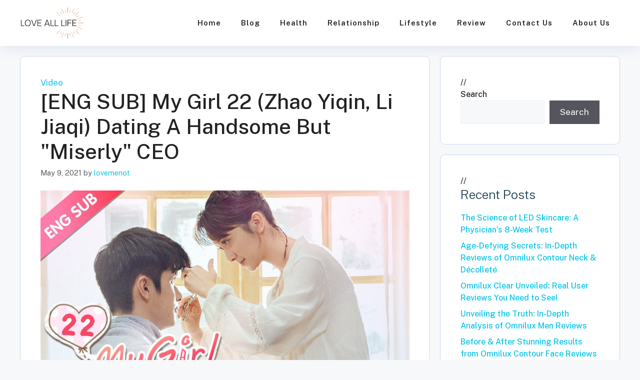

--- FILE ---
content_type: text/html; charset=UTF-8
request_url: https://loveallife.com/eng-sub-my-girl-22-zhao-yiqin-li-jiaqi-dating-a-handsome-but-miserly-ceo/
body_size: 13429
content:
<!DOCTYPE html>
<html lang="en-US">
<head>
	<meta charset="UTF-8">
	<meta name='robots' content='index, follow, max-image-preview:large, max-snippet:-1, max-video-preview:-1' />
	<style>img:is([sizes="auto" i], [sizes^="auto," i]) { contain-intrinsic-size: 3000px 1500px }</style>
	<meta name="viewport" content="width=device-width, initial-scale=1">
	<!-- This site is optimized with the Yoast SEO plugin v25.5 - https://yoast.com/wordpress/plugins/seo/ -->
	<title>[ENG SUB] My Girl 22 (Zhao Yiqin, Li Jiaqi) Dating a handsome but &quot;miserly&quot; CEO - Love All Life</title>
	<link rel="canonical" href="https://loveallife.com/eng-sub-my-girl-22-zhao-yiqin-li-jiaqi-dating-a-handsome-but-miserly-ceo/" />
	<meta property="og:locale" content="en_US" />
	<meta property="og:type" content="article" />
	<meta property="og:title" content="[ENG SUB] My Girl 22 (Zhao Yiqin, Li Jiaqi) Dating a handsome but &quot;miserly&quot; CEO - Love All Life" />
	<meta property="og:description" content="Full playlist: 💞My Girl💞 (Zhao Yiqin, Fan Zhixin, Li Jiaqi) (2020) 99分女朋友 Genres: Romance, Comedy, Friendship Subscribe for more: 💬Plot summary: When Meng Hui was a child, she was accidentally injured by Shen Yi, leaving a scar on her face and causing her a delusional disorder. Shen Yi escaped responsibility because of his young age,Continue Reading &rarr;" />
	<meta property="og:url" content="https://loveallife.com/eng-sub-my-girl-22-zhao-yiqin-li-jiaqi-dating-a-handsome-but-miserly-ceo/" />
	<meta property="og:site_name" content="Love All Life" />
	<meta property="article:published_time" content="2021-05-09T00:42:29+00:00" />
	<meta property="og:image" content="https://i.ytimg.com/vi/z8jNKa6Nvzw/maxresdefault.jpg" />
	<meta name="author" content="lovemenot" />
	<meta name="twitter:card" content="summary_large_image" />
	<meta name="twitter:image" content="https://i.ytimg.com/vi/z8jNKa6Nvzw/maxresdefault.jpg" />
	<meta name="twitter:label1" content="Written by" />
	<meta name="twitter:data1" content="lovemenot" />
	<meta name="twitter:label2" content="Est. reading time" />
	<meta name="twitter:data2" content="1 minute" />
	<script type="application/ld+json" class="yoast-schema-graph">{"@context":"https://schema.org","@graph":[{"@type":"Article","@id":"https://loveallife.com/eng-sub-my-girl-22-zhao-yiqin-li-jiaqi-dating-a-handsome-but-miserly-ceo/#article","isPartOf":{"@id":"https://loveallife.com/eng-sub-my-girl-22-zhao-yiqin-li-jiaqi-dating-a-handsome-but-miserly-ceo/"},"author":{"name":"lovemenot","@id":"https://loveallife.com/#/schema/person/f82b6b189be5d47144a4db1604270084"},"headline":"[ENG SUB] My Girl 22 (Zhao Yiqin, Li Jiaqi) Dating a handsome but &quot;miserly&quot; CEO","datePublished":"2021-05-09T00:42:29+00:00","mainEntityOfPage":{"@id":"https://loveallife.com/eng-sub-my-girl-22-zhao-yiqin-li-jiaqi-dating-a-handsome-but-miserly-ceo/"},"wordCount":248,"commentCount":0,"publisher":{"@id":"https://loveallife.com/#organization"},"image":["https://i.ytimg.com/vi/z8jNKa6Nvzw/maxresdefault.jpg"],"thumbnailUrl":"https://i.ytimg.com/vi/z8jNKa6Nvzw/maxresdefault.jpg","articleSection":["Video"],"inLanguage":"en-US","potentialAction":[{"@type":"CommentAction","name":"Comment","target":["https://loveallife.com/eng-sub-my-girl-22-zhao-yiqin-li-jiaqi-dating-a-handsome-but-miserly-ceo/#respond"]}]},{"@type":"WebPage","@id":"https://loveallife.com/eng-sub-my-girl-22-zhao-yiqin-li-jiaqi-dating-a-handsome-but-miserly-ceo/","url":"https://loveallife.com/eng-sub-my-girl-22-zhao-yiqin-li-jiaqi-dating-a-handsome-but-miserly-ceo/","name":"[ENG SUB] My Girl 22 (Zhao Yiqin, Li Jiaqi) Dating a handsome but &quot;miserly&quot; CEO - Love All Life","isPartOf":{"@id":"https://loveallife.com/#website"},"primaryImageOfPage":"https://i.ytimg.com/vi/z8jNKa6Nvzw/maxresdefault.jpg","image":["https://i.ytimg.com/vi/z8jNKa6Nvzw/maxresdefault.jpg"],"thumbnailUrl":"https://i.ytimg.com/vi/z8jNKa6Nvzw/maxresdefault.jpg","datePublished":"2021-05-09T00:42:29+00:00","breadcrumb":{"@id":"https://loveallife.com/eng-sub-my-girl-22-zhao-yiqin-li-jiaqi-dating-a-handsome-but-miserly-ceo/#breadcrumb"},"inLanguage":"en-US","potentialAction":[{"@type":"ReadAction","target":["https://loveallife.com/eng-sub-my-girl-22-zhao-yiqin-li-jiaqi-dating-a-handsome-but-miserly-ceo/"]}]},{"@type":"ImageObject","inLanguage":"en-US","@id":"https://loveallife.com/eng-sub-my-girl-22-zhao-yiqin-li-jiaqi-dating-a-handsome-but-miserly-ceo/#primaryimage","url":"https://i.ytimg.com/vi/z8jNKa6Nvzw/maxresdefault.jpg","contentUrl":"https://i.ytimg.com/vi/z8jNKa6Nvzw/maxresdefault.jpg"},{"@type":"BreadcrumbList","@id":"https://loveallife.com/eng-sub-my-girl-22-zhao-yiqin-li-jiaqi-dating-a-handsome-but-miserly-ceo/#breadcrumb","itemListElement":[{"@type":"ListItem","position":1,"name":"Home","item":"https://loveallife.com/"},{"@type":"ListItem","position":2,"name":"[ENG SUB] My Girl 22 (Zhao Yiqin, Li Jiaqi) Dating a handsome but &quot;miserly&quot; CEO"}]},{"@type":"WebSite","@id":"https://loveallife.com/#website","url":"https://loveallife.com/","name":"Love All Life","description":"Love All Life","publisher":{"@id":"https://loveallife.com/#organization"},"potentialAction":[{"@type":"SearchAction","target":{"@type":"EntryPoint","urlTemplate":"https://loveallife.com/?s={search_term_string}"},"query-input":{"@type":"PropertyValueSpecification","valueRequired":true,"valueName":"search_term_string"}}],"inLanguage":"en-US"},{"@type":"Organization","@id":"https://loveallife.com/#organization","name":"Loveallife","url":"https://loveallife.com/","logo":{"@type":"ImageObject","inLanguage":"en-US","@id":"https://loveallife.com/#/schema/logo/image/","url":"https://loveallife.com/wp-content/uploads/2023/04/cropped-love-all-life-logo1.png","contentUrl":"https://loveallife.com/wp-content/uploads/2023/04/cropped-love-all-life-logo1.png","width":209,"height":100,"caption":"Loveallife"},"image":{"@id":"https://loveallife.com/#/schema/logo/image/"}},{"@type":"Person","@id":"https://loveallife.com/#/schema/person/f82b6b189be5d47144a4db1604270084","name":"lovemenot","image":{"@type":"ImageObject","inLanguage":"en-US","@id":"https://loveallife.com/#/schema/person/image/","url":"https://secure.gravatar.com/avatar/ba4e3c4a1a62e70a77b2abc6fc487156?s=96&d=mm&r=g","contentUrl":"https://secure.gravatar.com/avatar/ba4e3c4a1a62e70a77b2abc6fc487156?s=96&d=mm&r=g","caption":"lovemenot"},"sameAs":["https://loveallife.com"]}]}</script>
	<!-- / Yoast SEO plugin. -->


<link rel='dns-prefetch' href='//www.googletagmanager.com' />
<link href='https://fonts.gstatic.com' crossorigin rel='preconnect' />
<link href='https://fonts.googleapis.com' crossorigin rel='preconnect' />
<link rel="alternate" type="application/rss+xml" title="Love All Life &raquo; Feed" href="https://loveallife.com/feed/" />
<link rel="alternate" type="application/rss+xml" title="Love All Life &raquo; Comments Feed" href="https://loveallife.com/comments/feed/" />
<link rel="alternate" type="application/rss+xml" title="Love All Life &raquo; [ENG SUB] My Girl 22 (Zhao Yiqin, Li Jiaqi) Dating a handsome but &quot;miserly&quot; CEO Comments Feed" href="https://loveallife.com/eng-sub-my-girl-22-zhao-yiqin-li-jiaqi-dating-a-handsome-but-miserly-ceo/feed/" />
<style id='wp-emoji-styles-inline-css'>

	img.wp-smiley, img.emoji {
		display: inline !important;
		border: none !important;
		box-shadow: none !important;
		height: 1em !important;
		width: 1em !important;
		margin: 0 0.07em !important;
		vertical-align: -0.1em !important;
		background: none !important;
		padding: 0 !important;
	}
</style>
<link rel='stylesheet' id='wp-block-library-css' href='https://loveallife.com/wp-includes/css/dist/block-library/style.min.css?ver=6.7.4' media='all' />
<link rel='stylesheet' id='convertkit-broadcasts-css' href='https://loveallife.com/wp-content/plugins/convertkit/resources/frontend/css/broadcasts.css?ver=2.8.6.1' media='all' />
<link rel='stylesheet' id='convertkit-button-css' href='https://loveallife.com/wp-content/plugins/convertkit/resources/frontend/css/button.css?ver=2.8.6.1' media='all' />
<link rel='stylesheet' id='convertkit-form-css' href='https://loveallife.com/wp-content/plugins/convertkit/resources/frontend/css/form.css?ver=2.8.6.1' media='all' />
<style id='classic-theme-styles-inline-css'>
/*! This file is auto-generated */
.wp-block-button__link{color:#fff;background-color:#32373c;border-radius:9999px;box-shadow:none;text-decoration:none;padding:calc(.667em + 2px) calc(1.333em + 2px);font-size:1.125em}.wp-block-file__button{background:#32373c;color:#fff;text-decoration:none}
</style>
<style id='global-styles-inline-css'>
:root{--wp--preset--aspect-ratio--square: 1;--wp--preset--aspect-ratio--4-3: 4/3;--wp--preset--aspect-ratio--3-4: 3/4;--wp--preset--aspect-ratio--3-2: 3/2;--wp--preset--aspect-ratio--2-3: 2/3;--wp--preset--aspect-ratio--16-9: 16/9;--wp--preset--aspect-ratio--9-16: 9/16;--wp--preset--color--black: #000000;--wp--preset--color--cyan-bluish-gray: #abb8c3;--wp--preset--color--white: #ffffff;--wp--preset--color--pale-pink: #f78da7;--wp--preset--color--vivid-red: #cf2e2e;--wp--preset--color--luminous-vivid-orange: #ff6900;--wp--preset--color--luminous-vivid-amber: #fcb900;--wp--preset--color--light-green-cyan: #7bdcb5;--wp--preset--color--vivid-green-cyan: #00d084;--wp--preset--color--pale-cyan-blue: #8ed1fc;--wp--preset--color--vivid-cyan-blue: #0693e3;--wp--preset--color--vivid-purple: #9b51e0;--wp--preset--color--contrast: var(--contrast);--wp--preset--color--contrast-2: var(--contrast-2);--wp--preset--color--contrast-3: var(--contrast-3);--wp--preset--color--base: var(--base);--wp--preset--color--base-2: var(--base-2);--wp--preset--color--base-3: var(--base-3);--wp--preset--color--accent: var(--accent);--wp--preset--color--highlight-color: var(--highlight-color);--wp--preset--color--border: var(--border);--wp--preset--gradient--vivid-cyan-blue-to-vivid-purple: linear-gradient(135deg,rgba(6,147,227,1) 0%,rgb(155,81,224) 100%);--wp--preset--gradient--light-green-cyan-to-vivid-green-cyan: linear-gradient(135deg,rgb(122,220,180) 0%,rgb(0,208,130) 100%);--wp--preset--gradient--luminous-vivid-amber-to-luminous-vivid-orange: linear-gradient(135deg,rgba(252,185,0,1) 0%,rgba(255,105,0,1) 100%);--wp--preset--gradient--luminous-vivid-orange-to-vivid-red: linear-gradient(135deg,rgba(255,105,0,1) 0%,rgb(207,46,46) 100%);--wp--preset--gradient--very-light-gray-to-cyan-bluish-gray: linear-gradient(135deg,rgb(238,238,238) 0%,rgb(169,184,195) 100%);--wp--preset--gradient--cool-to-warm-spectrum: linear-gradient(135deg,rgb(74,234,220) 0%,rgb(151,120,209) 20%,rgb(207,42,186) 40%,rgb(238,44,130) 60%,rgb(251,105,98) 80%,rgb(254,248,76) 100%);--wp--preset--gradient--blush-light-purple: linear-gradient(135deg,rgb(255,206,236) 0%,rgb(152,150,240) 100%);--wp--preset--gradient--blush-bordeaux: linear-gradient(135deg,rgb(254,205,165) 0%,rgb(254,45,45) 50%,rgb(107,0,62) 100%);--wp--preset--gradient--luminous-dusk: linear-gradient(135deg,rgb(255,203,112) 0%,rgb(199,81,192) 50%,rgb(65,88,208) 100%);--wp--preset--gradient--pale-ocean: linear-gradient(135deg,rgb(255,245,203) 0%,rgb(182,227,212) 50%,rgb(51,167,181) 100%);--wp--preset--gradient--electric-grass: linear-gradient(135deg,rgb(202,248,128) 0%,rgb(113,206,126) 100%);--wp--preset--gradient--midnight: linear-gradient(135deg,rgb(2,3,129) 0%,rgb(40,116,252) 100%);--wp--preset--font-size--small: 13px;--wp--preset--font-size--medium: 20px;--wp--preset--font-size--large: 36px;--wp--preset--font-size--x-large: 42px;--wp--preset--spacing--20: 0.44rem;--wp--preset--spacing--30: 0.67rem;--wp--preset--spacing--40: 1rem;--wp--preset--spacing--50: 1.5rem;--wp--preset--spacing--60: 2.25rem;--wp--preset--spacing--70: 3.38rem;--wp--preset--spacing--80: 5.06rem;--wp--preset--shadow--natural: 6px 6px 9px rgba(0, 0, 0, 0.2);--wp--preset--shadow--deep: 12px 12px 50px rgba(0, 0, 0, 0.4);--wp--preset--shadow--sharp: 6px 6px 0px rgba(0, 0, 0, 0.2);--wp--preset--shadow--outlined: 6px 6px 0px -3px rgba(255, 255, 255, 1), 6px 6px rgba(0, 0, 0, 1);--wp--preset--shadow--crisp: 6px 6px 0px rgba(0, 0, 0, 1);}:where(.is-layout-flex){gap: 0.5em;}:where(.is-layout-grid){gap: 0.5em;}body .is-layout-flex{display: flex;}.is-layout-flex{flex-wrap: wrap;align-items: center;}.is-layout-flex > :is(*, div){margin: 0;}body .is-layout-grid{display: grid;}.is-layout-grid > :is(*, div){margin: 0;}:where(.wp-block-columns.is-layout-flex){gap: 2em;}:where(.wp-block-columns.is-layout-grid){gap: 2em;}:where(.wp-block-post-template.is-layout-flex){gap: 1.25em;}:where(.wp-block-post-template.is-layout-grid){gap: 1.25em;}.has-black-color{color: var(--wp--preset--color--black) !important;}.has-cyan-bluish-gray-color{color: var(--wp--preset--color--cyan-bluish-gray) !important;}.has-white-color{color: var(--wp--preset--color--white) !important;}.has-pale-pink-color{color: var(--wp--preset--color--pale-pink) !important;}.has-vivid-red-color{color: var(--wp--preset--color--vivid-red) !important;}.has-luminous-vivid-orange-color{color: var(--wp--preset--color--luminous-vivid-orange) !important;}.has-luminous-vivid-amber-color{color: var(--wp--preset--color--luminous-vivid-amber) !important;}.has-light-green-cyan-color{color: var(--wp--preset--color--light-green-cyan) !important;}.has-vivid-green-cyan-color{color: var(--wp--preset--color--vivid-green-cyan) !important;}.has-pale-cyan-blue-color{color: var(--wp--preset--color--pale-cyan-blue) !important;}.has-vivid-cyan-blue-color{color: var(--wp--preset--color--vivid-cyan-blue) !important;}.has-vivid-purple-color{color: var(--wp--preset--color--vivid-purple) !important;}.has-black-background-color{background-color: var(--wp--preset--color--black) !important;}.has-cyan-bluish-gray-background-color{background-color: var(--wp--preset--color--cyan-bluish-gray) !important;}.has-white-background-color{background-color: var(--wp--preset--color--white) !important;}.has-pale-pink-background-color{background-color: var(--wp--preset--color--pale-pink) !important;}.has-vivid-red-background-color{background-color: var(--wp--preset--color--vivid-red) !important;}.has-luminous-vivid-orange-background-color{background-color: var(--wp--preset--color--luminous-vivid-orange) !important;}.has-luminous-vivid-amber-background-color{background-color: var(--wp--preset--color--luminous-vivid-amber) !important;}.has-light-green-cyan-background-color{background-color: var(--wp--preset--color--light-green-cyan) !important;}.has-vivid-green-cyan-background-color{background-color: var(--wp--preset--color--vivid-green-cyan) !important;}.has-pale-cyan-blue-background-color{background-color: var(--wp--preset--color--pale-cyan-blue) !important;}.has-vivid-cyan-blue-background-color{background-color: var(--wp--preset--color--vivid-cyan-blue) !important;}.has-vivid-purple-background-color{background-color: var(--wp--preset--color--vivid-purple) !important;}.has-black-border-color{border-color: var(--wp--preset--color--black) !important;}.has-cyan-bluish-gray-border-color{border-color: var(--wp--preset--color--cyan-bluish-gray) !important;}.has-white-border-color{border-color: var(--wp--preset--color--white) !important;}.has-pale-pink-border-color{border-color: var(--wp--preset--color--pale-pink) !important;}.has-vivid-red-border-color{border-color: var(--wp--preset--color--vivid-red) !important;}.has-luminous-vivid-orange-border-color{border-color: var(--wp--preset--color--luminous-vivid-orange) !important;}.has-luminous-vivid-amber-border-color{border-color: var(--wp--preset--color--luminous-vivid-amber) !important;}.has-light-green-cyan-border-color{border-color: var(--wp--preset--color--light-green-cyan) !important;}.has-vivid-green-cyan-border-color{border-color: var(--wp--preset--color--vivid-green-cyan) !important;}.has-pale-cyan-blue-border-color{border-color: var(--wp--preset--color--pale-cyan-blue) !important;}.has-vivid-cyan-blue-border-color{border-color: var(--wp--preset--color--vivid-cyan-blue) !important;}.has-vivid-purple-border-color{border-color: var(--wp--preset--color--vivid-purple) !important;}.has-vivid-cyan-blue-to-vivid-purple-gradient-background{background: var(--wp--preset--gradient--vivid-cyan-blue-to-vivid-purple) !important;}.has-light-green-cyan-to-vivid-green-cyan-gradient-background{background: var(--wp--preset--gradient--light-green-cyan-to-vivid-green-cyan) !important;}.has-luminous-vivid-amber-to-luminous-vivid-orange-gradient-background{background: var(--wp--preset--gradient--luminous-vivid-amber-to-luminous-vivid-orange) !important;}.has-luminous-vivid-orange-to-vivid-red-gradient-background{background: var(--wp--preset--gradient--luminous-vivid-orange-to-vivid-red) !important;}.has-very-light-gray-to-cyan-bluish-gray-gradient-background{background: var(--wp--preset--gradient--very-light-gray-to-cyan-bluish-gray) !important;}.has-cool-to-warm-spectrum-gradient-background{background: var(--wp--preset--gradient--cool-to-warm-spectrum) !important;}.has-blush-light-purple-gradient-background{background: var(--wp--preset--gradient--blush-light-purple) !important;}.has-blush-bordeaux-gradient-background{background: var(--wp--preset--gradient--blush-bordeaux) !important;}.has-luminous-dusk-gradient-background{background: var(--wp--preset--gradient--luminous-dusk) !important;}.has-pale-ocean-gradient-background{background: var(--wp--preset--gradient--pale-ocean) !important;}.has-electric-grass-gradient-background{background: var(--wp--preset--gradient--electric-grass) !important;}.has-midnight-gradient-background{background: var(--wp--preset--gradient--midnight) !important;}.has-small-font-size{font-size: var(--wp--preset--font-size--small) !important;}.has-medium-font-size{font-size: var(--wp--preset--font-size--medium) !important;}.has-large-font-size{font-size: var(--wp--preset--font-size--large) !important;}.has-x-large-font-size{font-size: var(--wp--preset--font-size--x-large) !important;}
:where(.wp-block-post-template.is-layout-flex){gap: 1.25em;}:where(.wp-block-post-template.is-layout-grid){gap: 1.25em;}
:where(.wp-block-columns.is-layout-flex){gap: 2em;}:where(.wp-block-columns.is-layout-grid){gap: 2em;}
:root :where(.wp-block-pullquote){font-size: 1.5em;line-height: 1.6;}
</style>
<link rel='stylesheet' id='contact-form-7-css' href='https://loveallife.com/wp-content/plugins/contact-form-7/includes/css/styles.css?ver=6.1' media='all' />
<link rel='stylesheet' id='toc-screen-css' href='https://loveallife.com/wp-content/plugins/table-of-contents-plus/screen.min.css?ver=2411.1' media='all' />
<link rel='stylesheet' id='generate-comments-css' href='https://loveallife.com/wp-content/themes/generatepress/assets/css/components/comments.min.css?ver=3.5.1' media='all' />
<link rel='stylesheet' id='generate-widget-areas-css' href='https://loveallife.com/wp-content/themes/generatepress/assets/css/components/widget-areas.min.css?ver=3.5.1' media='all' />
<link rel='stylesheet' id='generate-style-css' href='https://loveallife.com/wp-content/themes/generatepress/assets/css/main.min.css?ver=3.5.1' media='all' />
<style id='generate-style-inline-css'>
body{background-color:var(--base-2);color:var(--contrast);}a{color:var(--accent);}a:hover, a:focus{text-decoration:underline;}.entry-title a, .site-branding a, a.button, .wp-block-button__link, .main-navigation a{text-decoration:none;}a:hover, a:focus, a:active{color:var(--contrast);}.wp-block-group__inner-container{max-width:1200px;margin-left:auto;margin-right:auto;}.site-header .header-image{width:130px;}.generate-back-to-top{font-size:20px;border-radius:3px;position:fixed;bottom:30px;right:30px;line-height:40px;width:40px;text-align:center;z-index:10;transition:opacity 300ms ease-in-out;opacity:0.1;transform:translateY(1000px);}.generate-back-to-top__show{opacity:1;transform:translateY(0);}:root{--contrast:#222222;--contrast-2:#575760;--contrast-3:#b2b2be;--base:#f0f0f0;--base-2:#f7f8f9;--base-3:#ffffff;--accent:#03c4eb;--highlight-color:#fde9e5;--border:#cdd9ec;}:root .has-contrast-color{color:var(--contrast);}:root .has-contrast-background-color{background-color:var(--contrast);}:root .has-contrast-2-color{color:var(--contrast-2);}:root .has-contrast-2-background-color{background-color:var(--contrast-2);}:root .has-contrast-3-color{color:var(--contrast-3);}:root .has-contrast-3-background-color{background-color:var(--contrast-3);}:root .has-base-color{color:var(--base);}:root .has-base-background-color{background-color:var(--base);}:root .has-base-2-color{color:var(--base-2);}:root .has-base-2-background-color{background-color:var(--base-2);}:root .has-base-3-color{color:var(--base-3);}:root .has-base-3-background-color{background-color:var(--base-3);}:root .has-accent-color{color:var(--accent);}:root .has-accent-background-color{background-color:var(--accent);}:root .has-highlight-color-color{color:var(--highlight-color);}:root .has-highlight-color-background-color{background-color:var(--highlight-color);}:root .has-border-color{color:var(--border);}:root .has-border-background-color{background-color:var(--border);}body, button, input, select, textarea{font-family:Public Sans, sans-serif;}.main-navigation a, .main-navigation .menu-toggle, .main-navigation .menu-bar-items{font-family:Public Sans, sans-serif;font-weight:600;text-transform:capitalize;letter-spacing:1px;}h1.entry-title{font-family:Public Sans, sans-serif;font-weight:500;text-transform:capitalize;}h2.entry-title{font-family:Public Sans, sans-serif;font-weight:300;text-transform:capitalize;font-size:36px;line-height:1.6;}.widget-title{font-family:Public Sans, sans-serif;font-weight:500;font-size:16px;}.page-title{font-family:Public Sans, sans-serif;font-weight:900;text-transform:uppercase;}h3{font-family:Public Sans, sans-serif;font-weight:300;text-transform:capitalize;font-size:25px;}h4{font-family:Public Sans, sans-serif;font-weight:300;text-transform:capitalize;font-size:20px;line-height:1em;}.top-bar{background-color:#636363;color:#ffffff;}.top-bar a{color:#ffffff;}.top-bar a:hover{color:#303030;}.site-header{background-color:var(--base-3);}.main-title a,.main-title a:hover{color:var(--contrast);}.site-description{color:var(--contrast-2);}.mobile-menu-control-wrapper .menu-toggle,.mobile-menu-control-wrapper .menu-toggle:hover,.mobile-menu-control-wrapper .menu-toggle:focus,.has-inline-mobile-toggle #site-navigation.toggled{background-color:rgba(0, 0, 0, 0.02);}.main-navigation,.main-navigation ul ul{background-color:var(--base-3);}.main-navigation .main-nav ul li a, .main-navigation .menu-toggle, .main-navigation .menu-bar-items{color:var(--contrast);}.main-navigation .main-nav ul li:not([class*="current-menu-"]):hover > a, .main-navigation .main-nav ul li:not([class*="current-menu-"]):focus > a, .main-navigation .main-nav ul li.sfHover:not([class*="current-menu-"]) > a, .main-navigation .menu-bar-item:hover > a, .main-navigation .menu-bar-item.sfHover > a{color:var(--accent);}button.menu-toggle:hover,button.menu-toggle:focus{color:var(--contrast);}.main-navigation .main-nav ul li[class*="current-menu-"] > a{color:var(--accent);}.navigation-search input[type="search"],.navigation-search input[type="search"]:active, .navigation-search input[type="search"]:focus, .main-navigation .main-nav ul li.search-item.active > a, .main-navigation .menu-bar-items .search-item.active > a{color:var(--accent);}.main-navigation ul ul{background-color:var(--base);}.separate-containers .inside-article, .separate-containers .comments-area, .separate-containers .page-header, .one-container .container, .separate-containers .paging-navigation, .inside-page-header{background-color:var(--base-3);}.entry-title a{color:var(--contrast);}.entry-title a:hover{color:var(--contrast-2);}.entry-meta{color:var(--contrast-2);}h3{color:#1d4355;}h4{color:#bc0024;}.sidebar .widget{background-color:var(--base-3);}.footer-widgets{background-color:var(--base-3);}.site-info{background-color:var(--base-3);}input[type="text"],input[type="email"],input[type="url"],input[type="password"],input[type="search"],input[type="tel"],input[type="number"],textarea,select{color:var(--contrast);background-color:var(--base-2);border-color:var(--base);}input[type="text"]:focus,input[type="email"]:focus,input[type="url"]:focus,input[type="password"]:focus,input[type="search"]:focus,input[type="tel"]:focus,input[type="number"]:focus,textarea:focus,select:focus{color:var(--contrast);background-color:var(--base-2);border-color:var(--contrast-3);}button,html input[type="button"],input[type="reset"],input[type="submit"],a.button,a.wp-block-button__link:not(.has-background){color:#ffffff;background-color:#55555e;}button:hover,html input[type="button"]:hover,input[type="reset"]:hover,input[type="submit"]:hover,a.button:hover,button:focus,html input[type="button"]:focus,input[type="reset"]:focus,input[type="submit"]:focus,a.button:focus,a.wp-block-button__link:not(.has-background):active,a.wp-block-button__link:not(.has-background):focus,a.wp-block-button__link:not(.has-background):hover{color:#ffffff;background-color:#3f4047;}a.generate-back-to-top{background-color:var(--base);color:#ffffff;}a.generate-back-to-top:hover,a.generate-back-to-top:focus{background-color:rgba( 0,0,0,0.6 );color:#ffffff;}:root{--gp-search-modal-bg-color:var(--base-3);--gp-search-modal-text-color:var(--contrast);--gp-search-modal-overlay-bg-color:rgba(0,0,0,0.2);}@media (max-width:768px){.main-navigation .menu-bar-item:hover > a, .main-navigation .menu-bar-item.sfHover > a{background:none;color:var(--contrast);}}.inside-top-bar.grid-container{max-width:1280px;}.inside-header.grid-container{max-width:1280px;}.site-main .wp-block-group__inner-container{padding:40px;}.separate-containers .paging-navigation{padding-top:20px;padding-bottom:20px;}.entry-content .alignwide, body:not(.no-sidebar) .entry-content .alignfull{margin-left:-40px;width:calc(100% + 80px);max-width:calc(100% + 80px);}.rtl .menu-item-has-children .dropdown-menu-toggle{padding-left:20px;}.rtl .main-navigation .main-nav ul li.menu-item-has-children > a{padding-right:20px;}.footer-widgets-container.grid-container{max-width:1280px;}.inside-site-info.grid-container{max-width:1280px;}@media (max-width:768px){.separate-containers .inside-article, .separate-containers .comments-area, .separate-containers .page-header, .separate-containers .paging-navigation, .one-container .site-content, .inside-page-header{padding:30px;}.site-main .wp-block-group__inner-container{padding:30px;}.inside-top-bar{padding-right:30px;padding-left:30px;}.inside-header{padding-right:30px;padding-left:30px;}.widget-area .widget{padding-top:30px;padding-right:30px;padding-bottom:30px;padding-left:30px;}.footer-widgets-container{padding-top:30px;padding-right:30px;padding-bottom:30px;padding-left:30px;}.inside-site-info{padding-right:30px;padding-left:30px;}.entry-content .alignwide, body:not(.no-sidebar) .entry-content .alignfull{margin-left:-30px;width:calc(100% + 60px);max-width:calc(100% + 60px);}.one-container .site-main .paging-navigation{margin-bottom:20px;}}/* End cached CSS */.is-right-sidebar{width:30%;}.is-left-sidebar{width:30%;}.site-content .content-area{width:70%;}@media (max-width:768px){.main-navigation .menu-toggle,.sidebar-nav-mobile:not(#sticky-placeholder){display:block;}.main-navigation ul,.gen-sidebar-nav,.main-navigation:not(.slideout-navigation):not(.toggled) .main-nav > ul,.has-inline-mobile-toggle #site-navigation .inside-navigation > *:not(.navigation-search):not(.main-nav){display:none;}.nav-align-right .inside-navigation,.nav-align-center .inside-navigation{justify-content:space-between;}.has-inline-mobile-toggle .mobile-menu-control-wrapper{display:flex;flex-wrap:wrap;}.has-inline-mobile-toggle .inside-header{flex-direction:row;text-align:left;flex-wrap:wrap;}.has-inline-mobile-toggle .header-widget,.has-inline-mobile-toggle #site-navigation{flex-basis:100%;}.nav-float-left .has-inline-mobile-toggle #site-navigation{order:10;}}
</style>
<link rel='stylesheet' id='generate-google-fonts-css' href='https://fonts.googleapis.com/css?family=Public+Sans%3A100%2C200%2C300%2Cregular%2C500%2C600%2C700%2C800%2C900%2C100italic%2C200italic%2C300italic%2Citalic%2C500italic%2C600italic%2C700italic%2C800italic%2C900italic&#038;display=swap&#038;ver=3.5.1' media='all' />
<link rel='stylesheet' id='recent-posts-widget-with-thumbnails-public-style-css' href='https://loveallife.com/wp-content/plugins/recent-posts-widget-with-thumbnails/public.css?ver=7.1.1' media='all' />
<style id='generateblocks-inline-css'>
:root{--gb-container-width:1200px;}.gb-container .wp-block-image img{vertical-align:middle;}.gb-grid-wrapper .wp-block-image{margin-bottom:0;}.gb-highlight{background:none;}.gb-shape{line-height:0;}
</style>
<script src="https://loveallife.com/wp-includes/js/jquery/jquery.min.js?ver=3.7.1" id="jquery-core-js"></script>
<script src="https://loveallife.com/wp-includes/js/jquery/jquery-migrate.min.js?ver=3.4.1" id="jquery-migrate-js"></script>

<!-- Google tag (gtag.js) snippet added by Site Kit -->

<!-- Google Analytics snippet added by Site Kit -->
<script src="https://www.googletagmanager.com/gtag/js?id=GT-KVJ2SK3" id="google_gtagjs-js" async></script>
<script id="google_gtagjs-js-after">
window.dataLayer = window.dataLayer || [];function gtag(){dataLayer.push(arguments);}
gtag("set","linker",{"domains":["loveallife.com"]});
gtag("js", new Date());
gtag("set", "developer_id.dZTNiMT", true);
gtag("config", "GT-KVJ2SK3");
</script>

<!-- End Google tag (gtag.js) snippet added by Site Kit -->
<link rel="https://api.w.org/" href="https://loveallife.com/wp-json/" /><link rel="alternate" title="JSON" type="application/json" href="https://loveallife.com/wp-json/wp/v2/posts/4981" /><link rel="EditURI" type="application/rsd+xml" title="RSD" href="https://loveallife.com/xmlrpc.php?rsd" />
<meta name="generator" content="WordPress 6.7.4" />
<link rel='shortlink' href='https://loveallife.com/?p=4981' />
<link rel="alternate" title="oEmbed (JSON)" type="application/json+oembed" href="https://loveallife.com/wp-json/oembed/1.0/embed?url=https%3A%2F%2Floveallife.com%2Feng-sub-my-girl-22-zhao-yiqin-li-jiaqi-dating-a-handsome-but-miserly-ceo%2F" />
<link rel="alternate" title="oEmbed (XML)" type="text/xml+oembed" href="https://loveallife.com/wp-json/oembed/1.0/embed?url=https%3A%2F%2Floveallife.com%2Feng-sub-my-girl-22-zhao-yiqin-li-jiaqi-dating-a-handsome-but-miserly-ceo%2F&#038;format=xml" />
<meta name="generator" content="Site Kit by Google 1.157.0" /><meta name="p:domain_verify" content="6b9733ae7d34aec919322cb5c4333360"/><link rel="pingback" href="https://loveallife.com/xmlrpc.php">
<link rel="icon" href="https://loveallife.com/wp-content/uploads/2023/04/cropped-love-me-not-32x32.png" sizes="32x32" />
<link rel="icon" href="https://loveallife.com/wp-content/uploads/2023/04/cropped-love-me-not-192x192.png" sizes="192x192" />
<link rel="apple-touch-icon" href="https://loveallife.com/wp-content/uploads/2023/04/cropped-love-me-not-180x180.png" />
<meta name="msapplication-TileImage" content="https://loveallife.com/wp-content/uploads/2023/04/cropped-love-me-not-270x270.png" />
		<style id="wp-custom-css">
			.widget-area .widget .recent-posts-widget-with-thumbnails {
    padding: 0px;
}
.comments-area,
.home-grid,
.archive .page-header,
.category .page-header,
.search .page-header,
.blog .inside-article,
.page .inside-article,
.single .inside-article,
.category .inside-article,
.tag .inside-article,
.search .inside-article,
#left-sidebar .widget_block,
#right-sidebar .widget_block {
	border: 1px solid var(--border);
	border-radius: 10px;
	-moz-border-radius: 10px;
	-webkit-border-radius: 10px;
}
header.site-header {
	box-shadow: 0 4px 25px 0 #0747a01a;
}
header .inside-header {
  padding: 15px 40px !important;
}
.read-more {
	display: block;
  padding-top: 15px;
}
.blog footer.entry-meta .cat-links,
.category footer.entry-meta .cat-links,
.search footer.entry-meta .cat-links,
.tag footer.entry-meta .cat-links {
	display: none;
}
.blog footer.entry-meta .tags-links,
.category footer.entry-meta .tags-links,
.search footer.entry-meta .tags-links,
.tag footer.entry-meta .tags-links {
	display: none;
}
.blog footer.entry-meta .comments-link,
.category footer.entry-meta .comments-link,
.search footer.entry-meta .comments-link,
.tag footer.entry-meta .comments-link {
	display: none;
}
.single-featured-image {
	padding-top: 25px;
}
.blog .inside-article,
.category .inside-article,
.search .inside-article,
.tag .inside-article {
	padding-bottom: 10px;
}
ul.wp-block-categories li,
ul.wp-block-archives li {
	list-style-type: none;
	margin-left: 0px;
	border-bottom: 1px dotted var(--border);
}
ul.wp-block-categories li a,
ul.wp-block-archives li a {
	display: inline-block;
	width: 80%;
	float: none;
	text-decoration: none;
	padding-bottom: 13px;
	margin-bottom: 13px;
}
.wp-block-tag-cloud a {
	font-size: 14px !important;
	text-decoration: none;
	border: 1px solid var(--border);
	padding: 5px 12px;
	margin-bottom: 10px;
}
#left-sidebar .widget-title::before,
#right-sidebar .widget-title::before,
.section-title::before {
	content: "//";
  margin-right: 5px;
}
.search.widget-title .wp-block-search__inside-wrapper {
	margin-top: 20px;
}
.rpwwt-widget .rpwwt-post-date {
	font-size: 14px;
  padding-bottom: 15px;
}
.home-grid a {
	text-decoration: none;
}
hr.home-page-separator {
	margin-top: -10px;
	border-width: 0px;
	background-color: var(--border);
}		</style>
		<link rel="preload" as="image" href="https://i.ytimg.com/vi/z8jNKa6Nvzw/maxresdefault.jpg"></head>


<body class="post-template-default single single-post postid-4981 single-format-standard wp-custom-logo wp-embed-responsive right-sidebar nav-float-right separate-containers header-aligned-left dropdown-hover featured-image-active" itemtype="https://schema.org/Blog" itemscope>
	<a class="screen-reader-text skip-link" href="#content" title="Skip to content">Skip to content</a>		<header class="site-header has-inline-mobile-toggle" id="masthead" aria-label="Site"  itemtype="https://schema.org/WPHeader" itemscope>
			<div class="inside-header grid-container">
				<div class="site-logo">
					<a href="https://loveallife.com/" rel="home">
						<img  class="header-image is-logo-image" alt="Love All Life" src="https://loveallife.com/wp-content/uploads/2023/04/cropped-love-all-life-logo1.png" width="209" height="100" />
					</a>
				</div>	<nav class="main-navigation mobile-menu-control-wrapper" id="mobile-menu-control-wrapper" aria-label="Mobile Toggle">
				<button data-nav="site-navigation" class="menu-toggle" aria-controls="primary-menu" aria-expanded="false">
			<span class="gp-icon icon-menu-bars"><svg viewBox="0 0 512 512" aria-hidden="true" xmlns="http://www.w3.org/2000/svg" width="1em" height="1em"><path d="M0 96c0-13.255 10.745-24 24-24h464c13.255 0 24 10.745 24 24s-10.745 24-24 24H24c-13.255 0-24-10.745-24-24zm0 160c0-13.255 10.745-24 24-24h464c13.255 0 24 10.745 24 24s-10.745 24-24 24H24c-13.255 0-24-10.745-24-24zm0 160c0-13.255 10.745-24 24-24h464c13.255 0 24 10.745 24 24s-10.745 24-24 24H24c-13.255 0-24-10.745-24-24z" /></svg><svg viewBox="0 0 512 512" aria-hidden="true" xmlns="http://www.w3.org/2000/svg" width="1em" height="1em"><path d="M71.029 71.029c9.373-9.372 24.569-9.372 33.942 0L256 222.059l151.029-151.03c9.373-9.372 24.569-9.372 33.942 0 9.372 9.373 9.372 24.569 0 33.942L289.941 256l151.03 151.029c9.372 9.373 9.372 24.569 0 33.942-9.373 9.372-24.569 9.372-33.942 0L256 289.941l-151.029 151.03c-9.373 9.372-24.569 9.372-33.942 0-9.372-9.373-9.372-24.569 0-33.942L222.059 256 71.029 104.971c-9.372-9.373-9.372-24.569 0-33.942z" /></svg></span><span class="screen-reader-text">Menu</span>		</button>
	</nav>
			<nav class="main-navigation sub-menu-right" id="site-navigation" aria-label="Primary"  itemtype="https://schema.org/SiteNavigationElement" itemscope>
			<div class="inside-navigation grid-container">
								<button class="menu-toggle" aria-controls="primary-menu" aria-expanded="false">
					<span class="gp-icon icon-menu-bars"><svg viewBox="0 0 512 512" aria-hidden="true" xmlns="http://www.w3.org/2000/svg" width="1em" height="1em"><path d="M0 96c0-13.255 10.745-24 24-24h464c13.255 0 24 10.745 24 24s-10.745 24-24 24H24c-13.255 0-24-10.745-24-24zm0 160c0-13.255 10.745-24 24-24h464c13.255 0 24 10.745 24 24s-10.745 24-24 24H24c-13.255 0-24-10.745-24-24zm0 160c0-13.255 10.745-24 24-24h464c13.255 0 24 10.745 24 24s-10.745 24-24 24H24c-13.255 0-24-10.745-24-24z" /></svg><svg viewBox="0 0 512 512" aria-hidden="true" xmlns="http://www.w3.org/2000/svg" width="1em" height="1em"><path d="M71.029 71.029c9.373-9.372 24.569-9.372 33.942 0L256 222.059l151.029-151.03c9.373-9.372 24.569-9.372 33.942 0 9.372 9.373 9.372 24.569 0 33.942L289.941 256l151.03 151.029c9.372 9.373 9.372 24.569 0 33.942-9.373 9.372-24.569 9.372-33.942 0L256 289.941l-151.029 151.03c-9.373 9.372-24.569 9.372-33.942 0-9.372-9.373-9.372-24.569 0-33.942L222.059 256 71.029 104.971c-9.372-9.373-9.372-24.569 0-33.942z" /></svg></span><span class="mobile-menu">Menu</span>				</button>
				<div id="primary-menu" class="main-nav"><ul id="menu-main-menu" class=" menu sf-menu"><li id="menu-item-7580" class="menu-item menu-item-type-post_type menu-item-object-page menu-item-home menu-item-7580"><a href="https://loveallife.com/">Home</a></li>
<li id="menu-item-7581" class="menu-item menu-item-type-post_type menu-item-object-page current_page_parent menu-item-7581"><a href="https://loveallife.com/blog/">Blog</a></li>
<li id="menu-item-7567" class="menu-item menu-item-type-taxonomy menu-item-object-category menu-item-7567"><a href="https://loveallife.com/category/health/">Health</a></li>
<li id="menu-item-7568" class="menu-item menu-item-type-taxonomy menu-item-object-category menu-item-7568"><a href="https://loveallife.com/category/relationship/">Relationship</a></li>
<li id="menu-item-7569" class="menu-item menu-item-type-taxonomy menu-item-object-category menu-item-7569"><a href="https://loveallife.com/category/lifestyle/">Lifestyle</a></li>
<li id="menu-item-7630" class="menu-item menu-item-type-taxonomy menu-item-object-category menu-item-7630"><a href="https://loveallife.com/category/review/">Review</a></li>
<li id="menu-item-7565" class="menu-item menu-item-type-post_type menu-item-object-page menu-item-7565"><a href="https://loveallife.com/contact-us/">Contact Us</a></li>
<li id="menu-item-7566" class="menu-item menu-item-type-post_type menu-item-object-page menu-item-7566"><a href="https://loveallife.com/about-us/">About Us</a></li>
</ul></div>			</div>
		</nav>
					</div>
		</header>
		
	<div class="site grid-container container hfeed" id="page">
				<div class="site-content" id="content">
			
	<div class="content-area" id="primary">
		<main class="site-main" id="main">
			
<article id="post-4981" class="post-4981 post type-post status-publish format-standard has-post-thumbnail hentry category-video" itemtype="https://schema.org/CreativeWork" itemscope>
	<div class="inside-article">
					<header class="entry-header">
				<div class="gp-custom-category-section"><a href="https://loveallife.com/category/video/">Video</a></div><h1 class="entry-title" itemprop="headline">[ENG SUB] My Girl 22 (Zhao Yiqin, Li Jiaqi) Dating a handsome but &quot;miserly&quot; CEO</h1>		<div class="entry-meta">
			<div class="gp-post-date-author"><span class="posted-on"><time class="entry-date published" datetime="2021-05-09T00:42:29+00:00" itemprop="datePublished">May 9, 2021</time></span> <span class="byline">by <span class="author vcard" itemprop="author" itemtype="https://schema.org/Person" itemscope><a class="url fn n" href="https://loveallife.com/author/thomasnelson/" title="View all posts by lovemenot" rel="author" itemprop="url"><span class="author-name" itemprop="name">lovemenot</span></a></span></span> </div>		</div>
					</header>
			<img alt="[ENG SUB] My Girl 22 (Zhao Yiqin, Li Jiaqi) Dating a handsome but &quot;miserly&quot; CEO" title="[ENG SUB] My Girl 22 (Zhao Yiqin, Li Jiaqi) Dating a handsome but &quot;miserly&quot; CEO" post-id="4981" fifu-featured="1" class="single-featured-image" src="https://i.ytimg.com/vi/z8jNKa6Nvzw/maxresdefault.jpg"></img>
		<div class="entry-content" itemprop="text">
			<p>Full playlist: </p>
<p>💞My Girl💞 (Zhao Yiqin, Fan Zhixin, Li Jiaqi) (2020) 99分女朋友<br />
Genres: Romance, Comedy, Friendship<br />
Subscribe for more: </p>
<p>💬Plot summary:<br />
When Meng Hui was a child, she was accidentally injured by Shen Yi, leaving a scar on her face and causing her a delusional disorder. Shen Yi escaped responsibility because of his young age, but both of them grew up with their own respective &#8220;scars.&#8221;<br />
One day, they came across each other again when Meng Hui, now a makeup artist, meets Shen Yi whom she thought was a junior staff of the cosmetics company LS, but in reality, he is the president of the company. Unexpectedly provoked by something, Meng Hui suddenly declares herself as the president&#8217;s girlfriend due to the activation of her delusional disorder. In order to get the formula of her self-made foundation liquid, Shen Yi pretends to be her boyfriend.</p>
<p>💕Cast:<br />
Shen Yi &#8211; Zhao Yiqin<br />
Meng Hui &#8211; Li Jiaqi<br />
Ah Tao &#8211; Pu Tao<br />
Wei Lei &#8211; He Meixuan<br />
Sui An &#8211; Fan Zhixin</p>
<p>🌟Similar dramas:<br />
Mountains and Ocean (Fan Zhixin, Zhuang Dafei):<br />
The Big Boss (Huang Junjie, Li Kaixin):<br />
Moonshine and Valentine (Victoria Song, Johnny Huang):<br />
Smile (Li Wenhan, Du Yuchen):<br />
Blowing in the Wind (Eleanor Lee, Xing Zhaolin): </p>
<p>✨The Best Chinese TV Series Channel✨<br />
With the Latest and Fastest ENG SUB on YouTube!<br />
Stay with us, you won&#8217;t be disappointed!</p>
<p>#mygirl #zhaoyiqin #chinesedrama<br />
<iframe  width="580" height="385" src="https://www.youtube.com/embed/z8jNKa6Nvzw" frameborder="0" allowfullscreen></iframe></p>
		</div>

				<footer class="entry-meta" aria-label="Entry meta">
					<nav id="nav-below" class="post-navigation" aria-label="Posts">
			<div class="nav-previous"><span class="gp-icon icon-arrow-left"><svg viewBox="0 0 192 512" aria-hidden="true" xmlns="http://www.w3.org/2000/svg" width="1em" height="1em" fill-rule="evenodd" clip-rule="evenodd" stroke-linejoin="round" stroke-miterlimit="1.414"><path d="M178.425 138.212c0 2.265-1.133 4.813-2.832 6.512L64.276 256.001l111.317 111.277c1.7 1.7 2.832 4.247 2.832 6.513 0 2.265-1.133 4.813-2.832 6.512L161.43 394.46c-1.7 1.7-4.249 2.832-6.514 2.832-2.266 0-4.816-1.133-6.515-2.832L16.407 262.514c-1.699-1.7-2.832-4.248-2.832-6.513 0-2.265 1.133-4.813 2.832-6.512l131.994-131.947c1.7-1.699 4.249-2.831 6.515-2.831 2.265 0 4.815 1.132 6.514 2.831l14.163 14.157c1.7 1.7 2.832 3.965 2.832 6.513z" fill-rule="nonzero" /></svg></span><span class="prev"><a href="https://loveallife.com/top-25-signs-of-a-good-woman-the-holy-grail-of-females/" rel="prev">TOP 25 SIGNS Of A GOOD WOMAN&#8230;.( The Holy Grail Of Females )</a></span></div><div class="nav-next"><span class="gp-icon icon-arrow-right"><svg viewBox="0 0 192 512" aria-hidden="true" xmlns="http://www.w3.org/2000/svg" width="1em" height="1em" fill-rule="evenodd" clip-rule="evenodd" stroke-linejoin="round" stroke-miterlimit="1.414"><path d="M178.425 256.001c0 2.266-1.133 4.815-2.832 6.515L43.599 394.509c-1.7 1.7-4.248 2.833-6.514 2.833s-4.816-1.133-6.515-2.833l-14.163-14.162c-1.699-1.7-2.832-3.966-2.832-6.515 0-2.266 1.133-4.815 2.832-6.515l111.317-111.316L16.407 144.685c-1.699-1.7-2.832-4.249-2.832-6.515s1.133-4.815 2.832-6.515l14.163-14.162c1.7-1.7 4.249-2.833 6.515-2.833s4.815 1.133 6.514 2.833l131.994 131.993c1.7 1.7 2.832 4.249 2.832 6.515z" fill-rule="nonzero" /></svg></span><span class="next"><a href="https://loveallife.com/%e3%80%90%e6%88%91%ef%bc%8c%e5%96%9c%e6%ac%a2%e4%bd%a0-dating-in-the-kitchen%e3%80%91%e4%b8%bb%e9%a2%98%e6%9b%b2mv%ef%bc%81%e8%b5%b5%e9%9c%b2%e6%80%9d%e6%b8%85%e7%94%9c%e5%a5%b6%e9%9f%b3%e6%bc%94/" rel="next">【我，喜欢你 Dating in the Kitchen】主题曲MV！赵露思清甜奶音演绎恋爱心情</a></span></div>		</nav>
				</footer>
		<div class="gp-custom-tag-section"></div>	</div>
</article>

			<div class="comments-area">
				<div id="comments">

		<div id="respond" class="comment-respond">
		<h3 id="reply-title" class="comment-reply-title">Leave a Reply <small><a rel="nofollow" id="cancel-comment-reply-link" href="/eng-sub-my-girl-22-zhao-yiqin-li-jiaqi-dating-a-handsome-but-miserly-ceo/#respond" style="display:none;">Cancel reply</a></small></h3><form action="https://loveallife.com/wp-comments-post.php" method="post" id="commentform" class="comment-form" novalidate><p class="comment-form-comment"><label for="comment" class="screen-reader-text">Comment</label><textarea id="comment" name="comment" cols="45" rows="8" required></textarea></p><label for="author" class="screen-reader-text">Name</label><input placeholder="Name *" id="author" name="author" type="text" value="" size="30" required />
<label for="email" class="screen-reader-text">Email</label><input placeholder="Email *" id="email" name="email" type="email" value="" size="30" required />
<label for="url" class="screen-reader-text">Website</label><input placeholder="Website" id="url" name="url" type="url" value="" size="30" />
<p class="comment-form-cookies-consent"><input id="wp-comment-cookies-consent" name="wp-comment-cookies-consent" type="checkbox" value="yes" /> <label for="wp-comment-cookies-consent">Save my name, email, and website in this browser for the next time I comment.</label></p>
<p class="form-submit"><input name="submit" type="submit" id="submit" class="submit" value="Post Comment" /> <input type='hidden' name='comment_post_ID' value='4981' id='comment_post_ID' />
<input type='hidden' name='comment_parent' id='comment_parent' value='0' />
</p></form>	</div><!-- #respond -->
	
</div><!-- #comments -->
			</div>

					</main>
	</div>

	<div class="widget-area sidebar is-right-sidebar" id="right-sidebar">
	<div class="inside-right-sidebar">
		<aside id="block-7" class="widget inner-padding widget_block">
<div class="wp-block-group widget-title"><div class="wp-block-group__inner-container is-layout-constrained wp-block-group-is-layout-constrained"><form role="search" method="get" action="https://loveallife.com/" class="wp-block-search__button-outside wp-block-search__text-button wp-block-search"    ><label class="wp-block-search__label" for="wp-block-search__input-1" >Search</label><div class="wp-block-search__inside-wrapper " ><input class="wp-block-search__input" id="wp-block-search__input-1" placeholder="" value="" type="search" name="s" required /><button aria-label="Search" class="wp-block-search__button wp-element-button" type="submit" >Search</button></div></form></div></div>
</aside><aside id="block-12" class="widget inner-padding widget_block">
<div class="wp-block-group widget-title"><div class="wp-block-group__inner-container is-layout-constrained wp-block-group-is-layout-constrained">
<h3 class="wp-block-heading">Recent Posts</h3>


<ul class="wp-block-latest-posts__list wp-block-latest-posts"><li><a class="wp-block-latest-posts__post-title" href="https://loveallife.com/led-skincare-therapy-8-week-results/">The Science of LED Skincare: A Physician’s 8-Week Test</a></li>
<li><a class="wp-block-latest-posts__post-title" href="https://loveallife.com/omnilux-contour-neck-reviews/">Age-Defying Secrets: In-Depth Reviews of Omnilux Contour Neck &#038; Décolleté</a></li>
<li><a class="wp-block-latest-posts__post-title" href="https://loveallife.com/omnilux-clear-reviews/">Omnilux Clear Unveiled: Real User Reviews You Need to See!</a></li>
<li><a class="wp-block-latest-posts__post-title" href="https://loveallife.com/omnilux-men-reviews/">Unveiling the Truth: In-Depth Analysis of Omnilux Men Reviews</a></li>
<li><a class="wp-block-latest-posts__post-title" href="https://loveallife.com/omnilux-review/">Before &#038; After Stunning Results from Omnilux Contour Face Reviews</a></li>
</ul></div></div>
</aside><aside id="block-9" class="widget inner-padding widget_block widget_media_image">
<figure class="wp-block-image size-large"><a href="https://loveallife.com/best-red-light-therapy-mask/"><img loading="lazy" decoding="async" width="576" height="1024" src="https://loveallife.com/wp-content/uploads/2024/02/Skincare-Routine-with-LED-Light-Therapy-576x1024.jpg" alt="" class="wp-image-7738" srcset="https://loveallife.com/wp-content/uploads/2024/02/Skincare-Routine-with-LED-Light-Therapy-576x1024.jpg 576w, https://loveallife.com/wp-content/uploads/2024/02/Skincare-Routine-with-LED-Light-Therapy-169x300.jpg 169w, https://loveallife.com/wp-content/uploads/2024/02/Skincare-Routine-with-LED-Light-Therapy-768x1365.jpg 768w, https://loveallife.com/wp-content/uploads/2024/02/Skincare-Routine-with-LED-Light-Therapy-864x1536.jpg 864w, https://loveallife.com/wp-content/uploads/2024/02/Skincare-Routine-with-LED-Light-Therapy.jpg 1080w" sizes="auto, (max-width: 576px) 100vw, 576px" /></a></figure>
</aside><aside id="block-8" class="widget inner-padding widget_block">
<div class="wp-block-group"><div class="wp-block-group__inner-container is-layout-constrained wp-block-group-is-layout-constrained">
<h3 class="wp-block-heading">Categories</h3>


<ul class="wp-block-categories-list wp-block-categories">	<li class="cat-item cat-item-8"><a href="https://loveallife.com/category/relationship/courses/">courses</a>
</li>
	<li class="cat-item cat-item-4"><a href="https://loveallife.com/category/relationship/dating/">Dating</a>
</li>
	<li class="cat-item cat-item-3"><a href="https://loveallife.com/category/health/">Health</a>
</li>
	<li class="cat-item cat-item-10"><a href="https://loveallife.com/category/health/health-fitness-products/">Health &amp; Fitness Products</a>
</li>
	<li class="cat-item cat-item-7"><a href="https://loveallife.com/category/lifestyle/">Lifestyle</a>
</li>
	<li class="cat-item cat-item-2"><a href="https://loveallife.com/category/relationship/">Relationship</a>
</li>
	<li class="cat-item cat-item-31"><a href="https://loveallife.com/category/review/">Review</a>
</li>
	<li class="cat-item cat-item-9"><a href="https://loveallife.com/category/video/">Video</a>
</li>
</ul></div></div>
</aside>	</div>
</div>

	</div>
</div>


<div class="site-footer footer-bar-active footer-bar-align-right">
			<footer class="site-info" aria-label="Site"  itemtype="https://schema.org/WPFooter" itemscope>
			<div class="inside-site-info grid-container">
						<div class="footer-bar">
			<aside id="nav_menu-2" class="widget inner-padding widget_nav_menu"><div class="menu-footer-menu-container"><ul id="menu-footer-menu" class="menu"><li id="menu-item-7562" class="menu-item menu-item-type-post_type menu-item-object-page menu-item-7562"><a href="https://loveallife.com/contact-us/">Contact Us</a></li>
<li id="menu-item-7563" class="menu-item menu-item-type-post_type menu-item-object-page menu-item-7563"><a href="https://loveallife.com/editorial-policy/">Editorial Policy</a></li>
<li id="menu-item-7564" class="menu-item menu-item-type-post_type menu-item-object-page menu-item-7564"><a href="https://loveallife.com/about-us/">About Us</a></li>
</ul></div></aside>		</div>
						<div class="copyright-bar">
							© 2026 <a href="https://loveallife.com/" target="_blank" rel="noopener">Love All Life</a>• All Rights Reserved!
						</div>
			</div>
		</footer>
		</div>

<a title="Scroll back to top" aria-label="Scroll back to top" rel="nofollow" href="#" class="generate-back-to-top" data-scroll-speed="400" data-start-scroll="300" role="button">
					<span class="gp-icon icon-arrow-up"><svg viewBox="0 0 330 512" aria-hidden="true" xmlns="http://www.w3.org/2000/svg" width="1em" height="1em" fill-rule="evenodd" clip-rule="evenodd" stroke-linejoin="round" stroke-miterlimit="1.414"><path d="M305.863 314.916c0 2.266-1.133 4.815-2.832 6.514l-14.157 14.163c-1.699 1.7-3.964 2.832-6.513 2.832-2.265 0-4.813-1.133-6.512-2.832L164.572 224.276 53.295 335.593c-1.699 1.7-4.247 2.832-6.512 2.832-2.265 0-4.814-1.133-6.513-2.832L26.113 321.43c-1.699-1.7-2.831-4.248-2.831-6.514s1.132-4.816 2.831-6.515L158.06 176.408c1.699-1.7 4.247-2.833 6.512-2.833 2.265 0 4.814 1.133 6.513 2.833L303.03 308.4c1.7 1.7 2.832 4.249 2.832 6.515z" fill-rule="nonzero" /></svg></span>
				</a><script id="generate-a11y">!function(){"use strict";if("querySelector"in document&&"addEventListener"in window){var e=document.body;e.addEventListener("mousedown",function(){e.classList.add("using-mouse")}),e.addEventListener("keydown",function(){e.classList.remove("using-mouse")})}}();</script><script id="convertkit-broadcasts-js-extra">
var convertkit_broadcasts = {"ajax_url":"https:\/\/loveallife.com\/wp-admin\/admin-ajax.php","action":"convertkit_broadcasts_render","debug":""};
</script>
<script src="https://loveallife.com/wp-content/plugins/convertkit/resources/frontend/js/broadcasts.js?ver=2.8.6.1" id="convertkit-broadcasts-js"></script>
<script src="https://loveallife.com/wp-includes/js/dist/hooks.min.js?ver=4d63a3d491d11ffd8ac6" id="wp-hooks-js"></script>
<script src="https://loveallife.com/wp-includes/js/dist/i18n.min.js?ver=5e580eb46a90c2b997e6" id="wp-i18n-js"></script>
<script id="wp-i18n-js-after">
wp.i18n.setLocaleData( { 'text direction\u0004ltr': [ 'ltr' ] } );
</script>
<script src="https://loveallife.com/wp-content/plugins/contact-form-7/includes/swv/js/index.js?ver=6.1" id="swv-js"></script>
<script id="contact-form-7-js-before">
var wpcf7 = {
    "api": {
        "root": "https:\/\/loveallife.com\/wp-json\/",
        "namespace": "contact-form-7\/v1"
    },
    "cached": 1
};
</script>
<script src="https://loveallife.com/wp-content/plugins/contact-form-7/includes/js/index.js?ver=6.1" id="contact-form-7-js"></script>
<script id="toc-front-js-extra">
var tocplus = {"visibility_show":"show","visibility_hide":"hide","width":"Auto"};
</script>
<script src="https://loveallife.com/wp-content/plugins/table-of-contents-plus/front.min.js?ver=2411.1" id="toc-front-js"></script>
<!--[if lte IE 11]>
<script src="https://loveallife.com/wp-content/themes/generatepress/assets/js/classList.min.js?ver=3.5.1" id="generate-classlist-js"></script>
<![endif]-->
<script id="generate-menu-js-extra">
var generatepressMenu = {"toggleOpenedSubMenus":"1","openSubMenuLabel":"Open Sub-Menu","closeSubMenuLabel":"Close Sub-Menu"};
</script>
<script src="https://loveallife.com/wp-content/themes/generatepress/assets/js/menu.min.js?ver=3.5.1" id="generate-menu-js"></script>
<script id="generate-back-to-top-js-extra">
var generatepressBackToTop = {"smooth":"1"};
</script>
<script src="https://loveallife.com/wp-content/themes/generatepress/assets/js/back-to-top.min.js?ver=3.5.1" id="generate-back-to-top-js"></script>
<script src="https://loveallife.com/wp-includes/js/comment-reply.min.js?ver=6.7.4" id="comment-reply-js" async data-wp-strategy="async"></script>
<script id="convertkit-js-js-extra">
var convertkit = {"ajaxurl":"https:\/\/loveallife.com\/wp-admin\/admin-ajax.php","debug":"","nonce":"c04fe3e954","subscriber_id":""};
</script>
<script src="https://loveallife.com/wp-content/plugins/convertkit/resources/frontend/js/convertkit.js?ver=2.8.6.1" id="convertkit-js-js"></script>

<script defer src="https://static.cloudflareinsights.com/beacon.min.js/vcd15cbe7772f49c399c6a5babf22c1241717689176015" integrity="sha512-ZpsOmlRQV6y907TI0dKBHq9Md29nnaEIPlkf84rnaERnq6zvWvPUqr2ft8M1aS28oN72PdrCzSjY4U6VaAw1EQ==" data-cf-beacon='{"version":"2024.11.0","token":"3165393288ac4e0ebc478ee0ee16b29e","r":1,"server_timing":{"name":{"cfCacheStatus":true,"cfEdge":true,"cfExtPri":true,"cfL4":true,"cfOrigin":true,"cfSpeedBrain":true},"location_startswith":null}}' crossorigin="anonymous"></script>
</body>
</html>

<!-- This website is like a Rocket, isn't it? Performance optimized by WP Rocket. Learn more: https://wp-rocket.me - Debug: cached@1768512034 -->